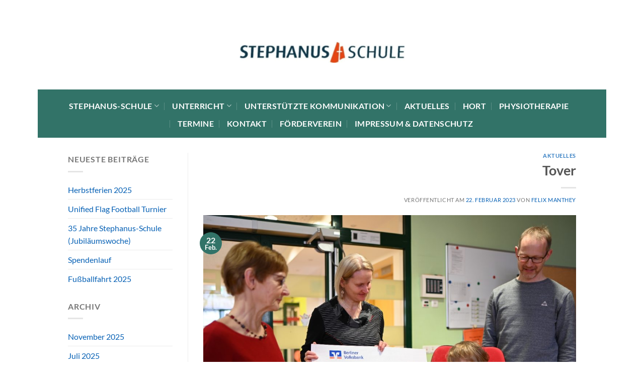

--- FILE ---
content_type: text/html; charset=UTF-8
request_url: https://stephanus-schule-berlin.de/tover/
body_size: 14024
content:
<!DOCTYPE html>
<html lang="de" class="loading-site no-js">
<head>
	<meta charset="UTF-8" />
	<link rel="profile" href="http://gmpg.org/xfn/11" />
	<link rel="pingback" href="https://stephanus-schule-berlin.de/xmlrpc.php" />

	<script>(function(html){html.className = html.className.replace(/\bno-js\b/,'js')})(document.documentElement);</script>
<title>Tover &#8211; Stephanus-Schule</title>
<meta name='robots' content='max-image-preview:large' />
	<style>img:is([sizes="auto" i], [sizes^="auto," i]) { contain-intrinsic-size: 3000px 1500px }</style>
	<meta name="viewport" content="width=device-width, initial-scale=1" /><link rel='prefetch' href='https://stephanus-schule-berlin.de/wp-content/themes/flatsome/assets/js/flatsome.js?ver=e2eddd6c228105dac048' />
<link rel='prefetch' href='https://stephanus-schule-berlin.de/wp-content/themes/flatsome/assets/js/chunk.slider.js?ver=3.20.2' />
<link rel='prefetch' href='https://stephanus-schule-berlin.de/wp-content/themes/flatsome/assets/js/chunk.popups.js?ver=3.20.2' />
<link rel='prefetch' href='https://stephanus-schule-berlin.de/wp-content/themes/flatsome/assets/js/chunk.tooltips.js?ver=3.20.2' />
<link rel="alternate" type="application/rss+xml" title="Stephanus-Schule &raquo; Feed" href="https://stephanus-schule-berlin.de/feed/" />
<link rel="alternate" type="application/rss+xml" title="Stephanus-Schule &raquo; Kommentar-Feed" href="https://stephanus-schule-berlin.de/comments/feed/" />
<script type="text/javascript">
/* <![CDATA[ */
window._wpemojiSettings = {"baseUrl":"https:\/\/s.w.org\/images\/core\/emoji\/16.0.1\/72x72\/","ext":".png","svgUrl":"https:\/\/s.w.org\/images\/core\/emoji\/16.0.1\/svg\/","svgExt":".svg","source":{"concatemoji":"https:\/\/stephanus-schule-berlin.de\/wp-includes\/js\/wp-emoji-release.min.js?ver=6.8.3"}};
/*! This file is auto-generated */
!function(s,n){var o,i,e;function c(e){try{var t={supportTests:e,timestamp:(new Date).valueOf()};sessionStorage.setItem(o,JSON.stringify(t))}catch(e){}}function p(e,t,n){e.clearRect(0,0,e.canvas.width,e.canvas.height),e.fillText(t,0,0);var t=new Uint32Array(e.getImageData(0,0,e.canvas.width,e.canvas.height).data),a=(e.clearRect(0,0,e.canvas.width,e.canvas.height),e.fillText(n,0,0),new Uint32Array(e.getImageData(0,0,e.canvas.width,e.canvas.height).data));return t.every(function(e,t){return e===a[t]})}function u(e,t){e.clearRect(0,0,e.canvas.width,e.canvas.height),e.fillText(t,0,0);for(var n=e.getImageData(16,16,1,1),a=0;a<n.data.length;a++)if(0!==n.data[a])return!1;return!0}function f(e,t,n,a){switch(t){case"flag":return n(e,"\ud83c\udff3\ufe0f\u200d\u26a7\ufe0f","\ud83c\udff3\ufe0f\u200b\u26a7\ufe0f")?!1:!n(e,"\ud83c\udde8\ud83c\uddf6","\ud83c\udde8\u200b\ud83c\uddf6")&&!n(e,"\ud83c\udff4\udb40\udc67\udb40\udc62\udb40\udc65\udb40\udc6e\udb40\udc67\udb40\udc7f","\ud83c\udff4\u200b\udb40\udc67\u200b\udb40\udc62\u200b\udb40\udc65\u200b\udb40\udc6e\u200b\udb40\udc67\u200b\udb40\udc7f");case"emoji":return!a(e,"\ud83e\udedf")}return!1}function g(e,t,n,a){var r="undefined"!=typeof WorkerGlobalScope&&self instanceof WorkerGlobalScope?new OffscreenCanvas(300,150):s.createElement("canvas"),o=r.getContext("2d",{willReadFrequently:!0}),i=(o.textBaseline="top",o.font="600 32px Arial",{});return e.forEach(function(e){i[e]=t(o,e,n,a)}),i}function t(e){var t=s.createElement("script");t.src=e,t.defer=!0,s.head.appendChild(t)}"undefined"!=typeof Promise&&(o="wpEmojiSettingsSupports",i=["flag","emoji"],n.supports={everything:!0,everythingExceptFlag:!0},e=new Promise(function(e){s.addEventListener("DOMContentLoaded",e,{once:!0})}),new Promise(function(t){var n=function(){try{var e=JSON.parse(sessionStorage.getItem(o));if("object"==typeof e&&"number"==typeof e.timestamp&&(new Date).valueOf()<e.timestamp+604800&&"object"==typeof e.supportTests)return e.supportTests}catch(e){}return null}();if(!n){if("undefined"!=typeof Worker&&"undefined"!=typeof OffscreenCanvas&&"undefined"!=typeof URL&&URL.createObjectURL&&"undefined"!=typeof Blob)try{var e="postMessage("+g.toString()+"("+[JSON.stringify(i),f.toString(),p.toString(),u.toString()].join(",")+"));",a=new Blob([e],{type:"text/javascript"}),r=new Worker(URL.createObjectURL(a),{name:"wpTestEmojiSupports"});return void(r.onmessage=function(e){c(n=e.data),r.terminate(),t(n)})}catch(e){}c(n=g(i,f,p,u))}t(n)}).then(function(e){for(var t in e)n.supports[t]=e[t],n.supports.everything=n.supports.everything&&n.supports[t],"flag"!==t&&(n.supports.everythingExceptFlag=n.supports.everythingExceptFlag&&n.supports[t]);n.supports.everythingExceptFlag=n.supports.everythingExceptFlag&&!n.supports.flag,n.DOMReady=!1,n.readyCallback=function(){n.DOMReady=!0}}).then(function(){return e}).then(function(){var e;n.supports.everything||(n.readyCallback(),(e=n.source||{}).concatemoji?t(e.concatemoji):e.wpemoji&&e.twemoji&&(t(e.twemoji),t(e.wpemoji)))}))}((window,document),window._wpemojiSettings);
/* ]]> */
</script>
<style id='wp-emoji-styles-inline-css' type='text/css'>

	img.wp-smiley, img.emoji {
		display: inline !important;
		border: none !important;
		box-shadow: none !important;
		height: 1em !important;
		width: 1em !important;
		margin: 0 0.07em !important;
		vertical-align: -0.1em !important;
		background: none !important;
		padding: 0 !important;
	}
</style>
<link rel='stylesheet' id='ppv-public-css' href='https://stephanus-schule-berlin.de/wp-content/plugins/document-emberdder/build/public.css?ver=2.0.2' type='text/css' media='all' />
<link rel='stylesheet' id='flatsome-main-css' href='https://stephanus-schule-berlin.de/wp-content/themes/flatsome/assets/css/flatsome.css?ver=3.20.2' type='text/css' media='all' />
<style id='flatsome-main-inline-css' type='text/css'>
@font-face {
				font-family: "fl-icons";
				font-display: block;
				src: url(https://stephanus-schule-berlin.de/wp-content/themes/flatsome/assets/css/icons/fl-icons.eot?v=3.20.2);
				src:
					url(https://stephanus-schule-berlin.de/wp-content/themes/flatsome/assets/css/icons/fl-icons.eot#iefix?v=3.20.2) format("embedded-opentype"),
					url(https://stephanus-schule-berlin.de/wp-content/themes/flatsome/assets/css/icons/fl-icons.woff2?v=3.20.2) format("woff2"),
					url(https://stephanus-schule-berlin.de/wp-content/themes/flatsome/assets/css/icons/fl-icons.ttf?v=3.20.2) format("truetype"),
					url(https://stephanus-schule-berlin.de/wp-content/themes/flatsome/assets/css/icons/fl-icons.woff?v=3.20.2) format("woff"),
					url(https://stephanus-schule-berlin.de/wp-content/themes/flatsome/assets/css/icons/fl-icons.svg?v=3.20.2#fl-icons) format("svg");
			}
</style>
<link rel='stylesheet' id='flatsome-style-css' href='https://stephanus-schule-berlin.de/wp-content/themes/flatsome/style.css?ver=3.20.2' type='text/css' media='all' />
<script type="text/javascript" src="https://stephanus-schule-berlin.de/wp-content/plugins/stop-user-enumeration/frontend/js/frontend.js?ver=1.7.5" id="stop-user-enumeration-js" defer="defer" data-wp-strategy="defer"></script>
<script type="text/javascript" src="https://stephanus-schule-berlin.de/wp-content/plugins/document-emberdder/build/public.js?ver=2.0.2" id="ppv-public-js"></script>
<script type="text/javascript" src="https://stephanus-schule-berlin.de/wp-includes/js/jquery/jquery.min.js?ver=3.7.1" id="jquery-core-js"></script>
<script type="text/javascript" src="https://stephanus-schule-berlin.de/wp-includes/js/jquery/jquery-migrate.min.js?ver=3.4.1" id="jquery-migrate-js"></script>
<link rel="https://api.w.org/" href="https://stephanus-schule-berlin.de/wp-json/" /><link rel="alternate" title="JSON" type="application/json" href="https://stephanus-schule-berlin.de/wp-json/wp/v2/posts/791" /><link rel="EditURI" type="application/rsd+xml" title="RSD" href="https://stephanus-schule-berlin.de/xmlrpc.php?rsd" />
<meta name="generator" content="WordPress 6.8.3" />
<link rel="canonical" href="https://stephanus-schule-berlin.de/tover/" />
<link rel='shortlink' href='https://stephanus-schule-berlin.de/?p=791' />
<link rel="alternate" title="oEmbed (JSON)" type="application/json+oembed" href="https://stephanus-schule-berlin.de/wp-json/oembed/1.0/embed?url=https%3A%2F%2Fstephanus-schule-berlin.de%2Ftover%2F" />
<link rel="alternate" title="oEmbed (XML)" type="text/xml+oembed" href="https://stephanus-schule-berlin.de/wp-json/oembed/1.0/embed?url=https%3A%2F%2Fstephanus-schule-berlin.de%2Ftover%2F&#038;format=xml" />
<!-- Analytics by WP Statistics - https://wp-statistics.com -->
<link rel="icon" href="https://stephanus-schule-berlin.de/wp-content/uploads/2023/01/logo2.png" sizes="32x32" />
<link rel="icon" href="https://stephanus-schule-berlin.de/wp-content/uploads/2023/01/logo2.png" sizes="192x192" />
<link rel="apple-touch-icon" href="https://stephanus-schule-berlin.de/wp-content/uploads/2023/01/logo2.png" />
<meta name="msapplication-TileImage" content="https://stephanus-schule-berlin.de/wp-content/uploads/2023/01/logo2.png" />
<style id="custom-css" type="text/css">:root {--primary-color: #327368;--fs-color-primary: #327368;--fs-color-secondary: #C05530;--fs-color-success: #627D47;--fs-color-alert: #b20000;--fs-color-base: #777777;--fs-experimental-link-color: #0761b5;--fs-experimental-link-color-hover: #1e73be;}.tooltipster-base {--tooltip-color: #fff;--tooltip-bg-color: #000;}.off-canvas-right .mfp-content, .off-canvas-left .mfp-content {--drawer-width: 300px;}.container-width, .full-width .ubermenu-nav, .container, .row{max-width: 1040px}.row.row-collapse{max-width: 1010px}.row.row-small{max-width: 1032.5px}.row.row-large{max-width: 1070px}body.framed, body.framed header, body.framed .header-wrapper, body.boxed, body.boxed header, body.boxed .header-wrapper, body.boxed .is-sticky-section{ max-width: 1130px}.header-main{height: 148px}#logo img{max-height: 148px}#logo{width:329px;}.header-bottom{min-height: 96px}.header-top{min-height: 37px}.transparent .header-main{height: 90px}.transparent #logo img{max-height: 90px}.has-transparent + .page-title:first-of-type,.has-transparent + #main > .page-title,.has-transparent + #main > div > .page-title,.has-transparent + #main .page-header-wrapper:first-of-type .page-title{padding-top: 140px;}.header.show-on-scroll,.stuck .header-main{height:70px!important}.stuck #logo img{max-height: 70px!important}.header-bg-color {background-color: rgba(255,255,255,0.9)}.header-bottom {background-color: #327368}.top-bar-nav > li > a{line-height: 20px }.stuck .header-main .nav > li > a{line-height: 50px }.header-bottom-nav > li > a{line-height: 11px }@media (max-width: 549px) {.header-main{height: 70px}#logo img{max-height: 70px}}.header-top{background-color:#327368!important;}body{font-family: Lato, sans-serif;}body {font-weight: 400;font-style: normal;}.nav > li > a {font-family: Lato, sans-serif;}.mobile-sidebar-levels-2 .nav > li > ul > li > a {font-family: Lato, sans-serif;}.nav > li > a,.mobile-sidebar-levels-2 .nav > li > ul > li > a {font-weight: 700;font-style: normal;}h1,h2,h3,h4,h5,h6,.heading-font, .off-canvas-center .nav-sidebar.nav-vertical > li > a{font-family: Lato, sans-serif;}h1,h2,h3,h4,h5,h6,.heading-font,.banner h1,.banner h2 {font-weight: 700;font-style: normal;}.alt-font{font-family: "Dancing Script", sans-serif;}.alt-font {font-weight: 400!important;font-style: normal!important;}.header:not(.transparent) .top-bar-nav > li > a {color: #327368;}.header:not(.transparent) .top-bar-nav.nav > li > a:hover,.header:not(.transparent) .top-bar-nav.nav > li.active > a,.header:not(.transparent) .top-bar-nav.nav > li.current > a,.header:not(.transparent) .top-bar-nav.nav > li > a.active,.header:not(.transparent) .top-bar-nav.nav > li > a.current{color: #327368;}.top-bar-nav.nav-line-bottom > li > a:before,.top-bar-nav.nav-line-grow > li > a:before,.top-bar-nav.nav-line > li > a:before,.top-bar-nav.nav-box > li > a:hover,.top-bar-nav.nav-box > li.active > a,.top-bar-nav.nav-pills > li > a:hover,.top-bar-nav.nav-pills > li.active > a{color:#FFF!important;background-color: #327368;}.header:not(.transparent) .header-bottom-nav.nav > li > a{color: #ffffff;}.footer-1{background-color: #ffffff}.footer-2{background-color: #327368}.absolute-footer, html{background-color: #ffffff}.nav-vertical-fly-out > li + li {border-top-width: 1px; border-top-style: solid;}.label-new.menu-item > a:after{content:"Neu";}.label-hot.menu-item > a:after{content:"Hot";}.label-sale.menu-item > a:after{content:"Aktion";}.label-popular.menu-item > a:after{content:"Beliebt";}</style><style id="kirki-inline-styles">/* latin-ext */
@font-face {
  font-family: 'Lato';
  font-style: normal;
  font-weight: 400;
  font-display: swap;
  src: url(https://stephanus-schule-berlin.de/wp-content/fonts/lato/S6uyw4BMUTPHjxAwXjeu.woff2) format('woff2');
  unicode-range: U+0100-02BA, U+02BD-02C5, U+02C7-02CC, U+02CE-02D7, U+02DD-02FF, U+0304, U+0308, U+0329, U+1D00-1DBF, U+1E00-1E9F, U+1EF2-1EFF, U+2020, U+20A0-20AB, U+20AD-20C0, U+2113, U+2C60-2C7F, U+A720-A7FF;
}
/* latin */
@font-face {
  font-family: 'Lato';
  font-style: normal;
  font-weight: 400;
  font-display: swap;
  src: url(https://stephanus-schule-berlin.de/wp-content/fonts/lato/S6uyw4BMUTPHjx4wXg.woff2) format('woff2');
  unicode-range: U+0000-00FF, U+0131, U+0152-0153, U+02BB-02BC, U+02C6, U+02DA, U+02DC, U+0304, U+0308, U+0329, U+2000-206F, U+20AC, U+2122, U+2191, U+2193, U+2212, U+2215, U+FEFF, U+FFFD;
}
/* latin-ext */
@font-face {
  font-family: 'Lato';
  font-style: normal;
  font-weight: 700;
  font-display: swap;
  src: url(https://stephanus-schule-berlin.de/wp-content/fonts/lato/S6u9w4BMUTPHh6UVSwaPGR_p.woff2) format('woff2');
  unicode-range: U+0100-02BA, U+02BD-02C5, U+02C7-02CC, U+02CE-02D7, U+02DD-02FF, U+0304, U+0308, U+0329, U+1D00-1DBF, U+1E00-1E9F, U+1EF2-1EFF, U+2020, U+20A0-20AB, U+20AD-20C0, U+2113, U+2C60-2C7F, U+A720-A7FF;
}
/* latin */
@font-face {
  font-family: 'Lato';
  font-style: normal;
  font-weight: 700;
  font-display: swap;
  src: url(https://stephanus-schule-berlin.de/wp-content/fonts/lato/S6u9w4BMUTPHh6UVSwiPGQ.woff2) format('woff2');
  unicode-range: U+0000-00FF, U+0131, U+0152-0153, U+02BB-02BC, U+02C6, U+02DA, U+02DC, U+0304, U+0308, U+0329, U+2000-206F, U+20AC, U+2122, U+2191, U+2193, U+2212, U+2215, U+FEFF, U+FFFD;
}/* vietnamese */
@font-face {
  font-family: 'Dancing Script';
  font-style: normal;
  font-weight: 400;
  font-display: swap;
  src: url(https://stephanus-schule-berlin.de/wp-content/fonts/dancing-script/If2cXTr6YS-zF4S-kcSWSVi_sxjsohD9F50Ruu7BMSo3Rep8ltA.woff2) format('woff2');
  unicode-range: U+0102-0103, U+0110-0111, U+0128-0129, U+0168-0169, U+01A0-01A1, U+01AF-01B0, U+0300-0301, U+0303-0304, U+0308-0309, U+0323, U+0329, U+1EA0-1EF9, U+20AB;
}
/* latin-ext */
@font-face {
  font-family: 'Dancing Script';
  font-style: normal;
  font-weight: 400;
  font-display: swap;
  src: url(https://stephanus-schule-berlin.de/wp-content/fonts/dancing-script/If2cXTr6YS-zF4S-kcSWSVi_sxjsohD9F50Ruu7BMSo3ROp8ltA.woff2) format('woff2');
  unicode-range: U+0100-02BA, U+02BD-02C5, U+02C7-02CC, U+02CE-02D7, U+02DD-02FF, U+0304, U+0308, U+0329, U+1D00-1DBF, U+1E00-1E9F, U+1EF2-1EFF, U+2020, U+20A0-20AB, U+20AD-20C0, U+2113, U+2C60-2C7F, U+A720-A7FF;
}
/* latin */
@font-face {
  font-family: 'Dancing Script';
  font-style: normal;
  font-weight: 400;
  font-display: swap;
  src: url(https://stephanus-schule-berlin.de/wp-content/fonts/dancing-script/If2cXTr6YS-zF4S-kcSWSVi_sxjsohD9F50Ruu7BMSo3Sup8.woff2) format('woff2');
  unicode-range: U+0000-00FF, U+0131, U+0152-0153, U+02BB-02BC, U+02C6, U+02DA, U+02DC, U+0304, U+0308, U+0329, U+2000-206F, U+20AC, U+2122, U+2191, U+2193, U+2212, U+2215, U+FEFF, U+FFFD;
}</style></head>

<body class="wp-singular post-template-default single single-post postid-791 single-format-standard wp-theme-flatsome framed lightbox nav-dropdown-has-arrow nav-dropdown-has-shadow nav-dropdown-has-border">


<a class="skip-link screen-reader-text" href="#main">Zum Inhalt springen</a>

<div id="wrapper">

	
	<header id="header" class="header ">
		<div class="header-wrapper">
			<div id="masthead" class="header-main show-logo-center hide-for-sticky">
      <div class="header-inner flex-row container logo-center medium-logo-center" role="navigation">

          <!-- Logo -->
          <div id="logo" class="flex-col logo">
            
<!-- Header logo -->
<a href="https://stephanus-schule-berlin.de/" title="Stephanus-Schule" rel="home">
		<img width="415" height="54" src="https://stephanus-schule-berlin.de/wp-content/uploads/2023/01/schullogo.png" class="header_logo header-logo" alt="Stephanus-Schule"/><img  width="415" height="54" src="https://stephanus-schule-berlin.de/wp-content/uploads/2023/01/schullogo.png" class="header-logo-dark" alt="Stephanus-Schule"/></a>
<p class="logo-tagline"></p>          </div>

          <!-- Mobile Left Elements -->
          <div class="flex-col show-for-medium flex-left">
            <ul class="mobile-nav nav nav-left ">
              <li class="nav-icon has-icon">
			<a href="#" class="is-small" data-open="#main-menu" data-pos="left" data-bg="main-menu-overlay" role="button" aria-label="Menü" aria-controls="main-menu" aria-expanded="false" aria-haspopup="dialog" data-flatsome-role-button>
			<i class="icon-menu" aria-hidden="true"></i>			<span class="menu-title uppercase hide-for-small">Menü</span>		</a>
	</li>
            </ul>
          </div>

          <!-- Left Elements -->
          <div class="flex-col hide-for-medium flex-left
            ">
            <ul class="header-nav header-nav-main nav nav-left  nav-uppercase" >
                          </ul>
          </div>

          <!-- Right Elements -->
          <div class="flex-col hide-for-medium flex-right">
            <ul class="header-nav header-nav-main nav nav-right  nav-uppercase">
                          </ul>
          </div>

          <!-- Mobile Right Elements -->
          <div class="flex-col show-for-medium flex-right">
            <ul class="mobile-nav nav nav-right ">
                          </ul>
          </div>

      </div>

            <div class="container"><div class="top-divider full-width"></div></div>
      </div>
<div id="wide-nav" class="header-bottom wide-nav hide-for-sticky nav-dark flex-has-center hide-for-medium">
    <div class="flex-row container">

            
                        <div class="flex-col hide-for-medium flex-center">
                <ul class="nav header-nav header-bottom-nav nav-center  nav-divided nav-size-large nav-spacing-xlarge nav-uppercase">
                    <li id="menu-item-226" class="menu-item menu-item-type-post_type menu-item-object-page menu-item-home menu-item-has-children menu-item-226 menu-item-design-default has-dropdown"><a href="https://stephanus-schule-berlin.de/" class="nav-top-link" aria-expanded="false" aria-haspopup="menu">Stephanus-Schule<i class="icon-angle-down" aria-hidden="true"></i></a>
<ul class="sub-menu nav-dropdown nav-dropdown-default">
	<li id="menu-item-1994" class="menu-item menu-item-type-post_type menu-item-object-page menu-item-has-children menu-item-1994 nav-dropdown-col"><a href="https://stephanus-schule-berlin.de/unsere-schule/">Unsere Schule</a>
	<ul class="sub-menu nav-column nav-dropdown-default">
		<li id="menu-item-2000" class="menu-item menu-item-type-post_type menu-item-object-page menu-item-2000"><a href="https://stephanus-schule-berlin.de/geschichte/">Geschichte</a></li>
		<li id="menu-item-1998" class="menu-item menu-item-type-post_type menu-item-object-page menu-item-1998"><a href="https://stephanus-schule-berlin.de/campus-stephanus/">Campus Stephanus</a></li>
	</ul>
</li>
</ul>
</li>
<li id="menu-item-227" class="menu-item menu-item-type-post_type menu-item-object-page menu-item-has-children menu-item-227 menu-item-design-default has-dropdown"><a href="https://stephanus-schule-berlin.de/unterricht/" class="nav-top-link" aria-expanded="false" aria-haspopup="menu">Unterricht<i class="icon-angle-down" aria-hidden="true"></i></a>
<ul class="sub-menu nav-dropdown nav-dropdown-default">
	<li id="menu-item-1995" class="menu-item menu-item-type-post_type menu-item-object-page menu-item-1995"><a href="https://stephanus-schule-berlin.de/kulturtechniken/">Kulturtechniken</a></li>
	<li id="menu-item-1996" class="menu-item menu-item-type-post_type menu-item-object-page menu-item-1996"><a href="https://stephanus-schule-berlin.de/sportunterricht/">Sportunterricht</a></li>
	<li id="menu-item-1997" class="menu-item menu-item-type-post_type menu-item-object-page menu-item-1997"><a href="https://stephanus-schule-berlin.de/schwimmunterricht/">Schwimmunterricht</a></li>
	<li id="menu-item-2004" class="menu-item menu-item-type-post_type menu-item-object-page menu-item-2004"><a href="https://stephanus-schule-berlin.de/unterricht/werkunterricht/">Werkunterricht</a></li>
</ul>
</li>
<li id="menu-item-2002" class="menu-item menu-item-type-post_type menu-item-object-page menu-item-has-children menu-item-2002 menu-item-design-default has-dropdown"><a href="https://stephanus-schule-berlin.de/unterstuetzte-kommunikation/" class="nav-top-link" aria-expanded="false" aria-haspopup="menu">Unterstützte Kommunikation<i class="icon-angle-down" aria-hidden="true"></i></a>
<ul class="sub-menu nav-dropdown nav-dropdown-default">
	<li id="menu-item-2003" class="menu-item menu-item-type-post_type menu-item-object-page menu-item-2003"><a href="https://stephanus-schule-berlin.de/unterstuetzte-kommunikation/uk-raum/">UK Raum</a></li>
</ul>
</li>
<li id="menu-item-2005" class="menu-item menu-item-type-taxonomy menu-item-object-category current-post-ancestor current-menu-parent current-post-parent menu-item-2005 active menu-item-design-default"><a href="https://stephanus-schule-berlin.de/category/aktuelles/" class="nav-top-link">Aktuelles</a></li>
<li id="menu-item-1999" class="menu-item menu-item-type-post_type menu-item-object-page menu-item-1999 menu-item-design-default"><a href="https://stephanus-schule-berlin.de/hort/" class="nav-top-link">Hort</a></li>
<li id="menu-item-2001" class="menu-item menu-item-type-post_type menu-item-object-page menu-item-2001 menu-item-design-default"><a href="https://stephanus-schule-berlin.de/physiotrherapie/" class="nav-top-link">Physiotherapie</a></li>
<li id="menu-item-1993" class="menu-item menu-item-type-post_type menu-item-object-page menu-item-1993 menu-item-design-default"><a href="https://stephanus-schule-berlin.de/termine/" class="nav-top-link">Termine</a></li>
<li id="menu-item-229" class="menu-item menu-item-type-post_type menu-item-object-page menu-item-229 menu-item-design-default"><a href="https://stephanus-schule-berlin.de/kontakt/" class="nav-top-link">Kontakt</a></li>
<li id="menu-item-2146" class="menu-item menu-item-type-post_type menu-item-object-page menu-item-2146 menu-item-design-default"><a href="https://stephanus-schule-berlin.de/foerderverein/" class="nav-top-link">Förderverein</a></li>
<li id="menu-item-230" class="menu-item menu-item-type-post_type menu-item-object-page menu-item-230 menu-item-design-default"><a href="https://stephanus-schule-berlin.de/datenschutz/" class="nav-top-link">Impressum &#038; Datenschutz</a></li>
                </ul>
            </div>
            
            
            
    </div>
</div>

<div class="header-bg-container fill"><div class="header-bg-image fill"></div><div class="header-bg-color fill"></div></div>		</div>
	</header>

	
	<main id="main" class="">

<div id="content" class="blog-wrapper blog-single page-wrapper">
	
<div class="row row-large row-divided ">

	<div class="post-sidebar large-3 col">
				<div id="secondary" class="widget-area " role="complementary">
		
		<aside id="recent-posts-4" class="widget widget_recent_entries">
		<span class="widget-title "><span>Neueste Beiträge</span></span><div class="is-divider small"></div>
		<ul>
											<li>
					<a href="https://stephanus-schule-berlin.de/automatisch-gespeicherter-entwurf-4/">Herbstferien 2025</a>
									</li>
											<li>
					<a href="https://stephanus-schule-berlin.de/flagball-2025/">Unified Flag Football Turnier</a>
									</li>
											<li>
					<a href="https://stephanus-schule-berlin.de/35-jahre-stephanus-schule-jubilaeumswoche/">35 Jahre Stephanus-Schule (Jubiläumswoche)</a>
									</li>
											<li>
					<a href="https://stephanus-schule-berlin.de/spendenlauf-2/">Spendenlauf</a>
									</li>
											<li>
					<a href="https://stephanus-schule-berlin.de/fussballfahrt-2025/">Fußballfahrt 2025</a>
									</li>
					</ul>

		</aside><aside id="archives-3" class="widget widget_archive"><span class="widget-title "><span>Archiv</span></span><div class="is-divider small"></div>
			<ul>
					<li><a href='https://stephanus-schule-berlin.de/2025/11/'>November 2025</a></li>
	<li><a href='https://stephanus-schule-berlin.de/2025/07/'>Juli 2025</a></li>
	<li><a href='https://stephanus-schule-berlin.de/2025/06/'>Juni 2025</a></li>
	<li><a href='https://stephanus-schule-berlin.de/2025/04/'>April 2025</a></li>
	<li><a href='https://stephanus-schule-berlin.de/2025/03/'>März 2025</a></li>
	<li><a href='https://stephanus-schule-berlin.de/2025/02/'>Februar 2025</a></li>
	<li><a href='https://stephanus-schule-berlin.de/2025/01/'>Januar 2025</a></li>
	<li><a href='https://stephanus-schule-berlin.de/2024/12/'>Dezember 2024</a></li>
	<li><a href='https://stephanus-schule-berlin.de/2024/10/'>Oktober 2024</a></li>
	<li><a href='https://stephanus-schule-berlin.de/2024/09/'>September 2024</a></li>
	<li><a href='https://stephanus-schule-berlin.de/2024/07/'>Juli 2024</a></li>
	<li><a href='https://stephanus-schule-berlin.de/2024/05/'>Mai 2024</a></li>
	<li><a href='https://stephanus-schule-berlin.de/2024/04/'>April 2024</a></li>
	<li><a href='https://stephanus-schule-berlin.de/2024/03/'>März 2024</a></li>
	<li><a href='https://stephanus-schule-berlin.de/2024/01/'>Januar 2024</a></li>
	<li><a href='https://stephanus-schule-berlin.de/2023/12/'>Dezember 2023</a></li>
	<li><a href='https://stephanus-schule-berlin.de/2023/11/'>November 2023</a></li>
	<li><a href='https://stephanus-schule-berlin.de/2023/09/'>September 2023</a></li>
	<li><a href='https://stephanus-schule-berlin.de/2023/08/'>August 2023</a></li>
	<li><a href='https://stephanus-schule-berlin.de/2023/07/'>Juli 2023</a></li>
	<li><a href='https://stephanus-schule-berlin.de/2023/06/'>Juni 2023</a></li>
	<li><a href='https://stephanus-schule-berlin.de/2023/05/'>Mai 2023</a></li>
	<li><a href='https://stephanus-schule-berlin.de/2023/03/'>März 2023</a></li>
	<li><a href='https://stephanus-schule-berlin.de/2023/02/'>Februar 2023</a></li>
	<li><a href='https://stephanus-schule-berlin.de/2022/12/'>Dezember 2022</a></li>
	<li><a href='https://stephanus-schule-berlin.de/2022/11/'>November 2022</a></li>
	<li><a href='https://stephanus-schule-berlin.de/2022/10/'>Oktober 2022</a></li>
	<li><a href='https://stephanus-schule-berlin.de/2022/09/'>September 2022</a></li>
			</ul>

			</aside></div>
			</div>

	<div class="large-9 col medium-col-first">
		


<article id="post-791" class="post-791 post type-post status-publish format-standard has-post-thumbnail hentry category-aktuelles">
	<div class="article-inner ">
		<header class="entry-header">
	<div class="entry-header-text entry-header-text-top text-right">
		<h6 class="entry-category is-xsmall"><a href="https://stephanus-schule-berlin.de/category/aktuelles/" rel="category tag">Aktuelles</a></h6><h1 class="entry-title">Tover</h1><div class="entry-divider is-divider small"></div>
	<div class="entry-meta uppercase is-xsmall">
		<span class="posted-on">Veröffentlicht am <a href="https://stephanus-schule-berlin.de/tover/" rel="bookmark"><time class="entry-date published" datetime="2023-02-22T20:02:38+01:00">22. Februar 2023</time><time class="updated" datetime="2023-02-28T07:18:26+01:00">28. Februar 2023</time></a></span> <span class="byline">von <span class="meta-author vcard"><a class="url fn n" href="https://stephanus-schule-berlin.de/author/felix/">Felix Manthey</a></span></span>	</div>
	</div>
						<div class="entry-image relative">
				<a href="https://stephanus-schule-berlin.de/tover/">
    <img width="1020" height="678" src="https://stephanus-schule-berlin.de/wp-content/uploads/2023/02/DSC_0031-1024x681.jpg" class="attachment-large size-large wp-post-image" alt="" decoding="async" fetchpriority="high" srcset="https://stephanus-schule-berlin.de/wp-content/uploads/2023/02/DSC_0031-1024x681.jpg 1024w, https://stephanus-schule-berlin.de/wp-content/uploads/2023/02/DSC_0031-300x200.jpg 300w, https://stephanus-schule-berlin.de/wp-content/uploads/2023/02/DSC_0031-768x511.jpg 768w, https://stephanus-schule-berlin.de/wp-content/uploads/2023/02/DSC_0031.jpg 1512w" sizes="(max-width: 1020px) 100vw, 1020px" /></a>
				<div class="badge absolute top post-date badge-circle">
	<div class="badge-inner">
		<span class="post-date-day">22</span><br>
		<span class="post-date-month is-small">Feb.</span>
	</div>
</div>
			</div>
			</header>
		<div class="entry-content single-page">

	<div style="width: 320px;" class="wp-video"><!--[if lt IE 9]><script>document.createElement('video');</script><![endif]-->
<video class="wp-video-shortcode" id="video-791-1" width="320" height="240" preload="metadata" controls="controls"><source type="video/mp4" src="https://stephanus-schule-berlin.de/wp-content/uploads/2023/02/Tover.mp4?_=1" /><a href="https://stephanus-schule-berlin.de/wp-content/uploads/2023/02/Tover.mp4">https://stephanus-schule-berlin.de/wp-content/uploads/2023/02/Tover.mp4</a></video></div>
<p>Am 22. Februar 2023 erhielten wir ein großes Geschenk von unserem Förderverein. Siegfried Helias, der Vorsitzende des Vereins &#8222;Kinder in Gefahr e. V.&#8220;, hatte in Kooperation mit der Berliner Volksbank Spenden für die neue Tovertafel gesammelt. Die Tovertafel (Zaubertisch) ist an der Decke befestigt und projiziert ein Spiel auf den Tisch oder  auf den Boden. Bewegungen werden von der Tovertafel mit Sensoren erfasst. Und so kann gespielt werden.</p>
<div id='gallery-1' class='gallery galleryid-791 gallery-columns-3 gallery-size-thumbnail'><figure class='gallery-item'>
			<div class='gallery-icon landscape'>
				<a href='https://stephanus-schule-berlin.de/tover/dsc_0013/#main'><img decoding="async" width="150" height="150" src="https://stephanus-schule-berlin.de/wp-content/uploads/2023/02/DSC_0013-150x150.jpg" class="attachment-thumbnail size-thumbnail" alt="" /></a>
			</div></figure><figure class='gallery-item'>
			<div class='gallery-icon landscape'>
				<a href='https://stephanus-schule-berlin.de/tover/dsc_0019/#main'><img decoding="async" width="150" height="150" src="https://stephanus-schule-berlin.de/wp-content/uploads/2023/02/DSC_0019-150x150.jpg" class="attachment-thumbnail size-thumbnail" alt="" /></a>
			</div></figure><figure class='gallery-item'>
			<div class='gallery-icon landscape'>
				<a href='https://stephanus-schule-berlin.de/tover/dsc_0022/#main'><img loading="lazy" decoding="async" width="150" height="150" src="https://stephanus-schule-berlin.de/wp-content/uploads/2023/02/DSC_0022-150x150.jpg" class="attachment-thumbnail size-thumbnail" alt="" /></a>
			</div></figure><figure class='gallery-item'>
			<div class='gallery-icon landscape'>
				<a href='https://stephanus-schule-berlin.de/tover/dsc_0035/#main'><img loading="lazy" decoding="async" width="150" height="150" src="https://stephanus-schule-berlin.de/wp-content/uploads/2023/02/DSC_0035-150x150.jpg" class="attachment-thumbnail size-thumbnail" alt="" /></a>
			</div></figure><figure class='gallery-item'>
			<div class='gallery-icon landscape'>
				<a href='https://stephanus-schule-berlin.de/tover/dsc_0055/#main'><img loading="lazy" decoding="async" width="150" height="150" src="https://stephanus-schule-berlin.de/wp-content/uploads/2023/02/DSC_0055-150x150.jpg" class="attachment-thumbnail size-thumbnail" alt="" /></a>
			</div></figure><figure class='gallery-item'>
			<div class='gallery-icon landscape'>
				<a href='https://stephanus-schule-berlin.de/tover/dsc_0057/#main'><img loading="lazy" decoding="async" width="150" height="150" src="https://stephanus-schule-berlin.de/wp-content/uploads/2023/02/DSC_0057-150x150.jpg" class="attachment-thumbnail size-thumbnail" alt="" /></a>
			</div></figure><figure class='gallery-item'>
			<div class='gallery-icon landscape'>
				<a href='https://stephanus-schule-berlin.de/tover/dsc_0068/#main'><img loading="lazy" decoding="async" width="150" height="150" src="https://stephanus-schule-berlin.de/wp-content/uploads/2023/02/DSC_0068-150x150.jpg" class="attachment-thumbnail size-thumbnail" alt="" /></a>
			</div></figure><figure class='gallery-item'>
			<div class='gallery-icon landscape'>
				<a href='https://stephanus-schule-berlin.de/tover/dsc_0070/#main'><img loading="lazy" decoding="async" width="150" height="150" src="https://stephanus-schule-berlin.de/wp-content/uploads/2023/02/DSC_0070-150x150.jpg" class="attachment-thumbnail size-thumbnail" alt="" /></a>
			</div></figure><figure class='gallery-item'>
			<div class='gallery-icon landscape'>
				<a href='https://stephanus-schule-berlin.de/tover/dsc_0077/#main'><img loading="lazy" decoding="async" width="150" height="150" src="https://stephanus-schule-berlin.de/wp-content/uploads/2023/02/DSC_0077-150x150.jpg" class="attachment-thumbnail size-thumbnail" alt="" /></a>
			</div></figure>
		</div>


	
	</div>



	</div>
</article>




<div id="comments" class="comments-area">

	
	
	
	
</div>
	</div>

</div>

</div>


</main>

<footer id="footer" class="footer-wrapper">

	
<!-- FOOTER 1 -->
<div class="footer-widgets footer footer-1">
		<div class="row large-columns-3 mb-0">
	   		<div id="text-5" class="col pb-0 widget widget_text">			<div class="textwidget"><p><img loading="lazy" decoding="async" class="alignnone size-medium wp-image-33" src="https://stephanus-schule-berlin.de/wp-content/uploads/2023/01/FSJ-300x46.png" alt="" width="300" height="46" srcset="https://stephanus-schule-berlin.de/wp-content/uploads/2023/01/FSJ-300x46.png 300w, https://stephanus-schule-berlin.de/wp-content/uploads/2023/01/FSJ.png 398w" sizes="auto, (max-width: 300px) 100vw, 300px" /></p>
<p><em>Wir haben zwei FSJ-Stellen und freuen uns über Ihre Bewerbung.</em></p>
</div>
		</div><div id="text-3" class="col pb-0 widget widget_text">			<div class="textwidget"><p><img loading="lazy" decoding="async" class="size-full wp-image-32 aligncenter" src="https://stephanus-schule-berlin.de/wp-content/uploads/2023/01/logo.png" alt="" width="220" height="59" /></p>
</div>
		</div><div id="text-4" class="col pb-0 widget widget_text">			<div class="textwidget"><p><img loading="lazy" decoding="async" class="alignnone size-full wp-image-34" src="https://stephanus-schule-berlin.de/wp-content/uploads/2023/01/sparkasse_logo.png" alt="" width="286" height="70" /></p>
</div>
		</div>		</div>
</div>

<!-- FOOTER 2 -->



<div class="absolute-footer light medium-text-center text-center">
  <div class="container clearfix">

    
    <div class="footer-primary pull-left">
            <div class="copyright-footer">
              </div>
          </div>
  </div>
</div>
<button type="button" id="top-link" class="back-to-top button icon invert plain fixed bottom z-1 is-outline circle hide-for-medium" aria-label="Zum Seitenanfang"><i class="icon-angle-up" aria-hidden="true"></i></button>
</footer>

</div>

<div id="main-menu" class="mobile-sidebar no-scrollbar mfp-hide">

	
	<div class="sidebar-menu no-scrollbar ">

		
					<ul class="nav nav-sidebar nav-vertical nav-uppercase" data-tab="1">
				<li class="menu-item menu-item-type-post_type menu-item-object-page menu-item-home menu-item-has-children menu-item-226"><a href="https://stephanus-schule-berlin.de/">Stephanus-Schule</a>
<ul class="sub-menu nav-sidebar-ul children">
	<li class="menu-item menu-item-type-post_type menu-item-object-page menu-item-has-children menu-item-1994"><a href="https://stephanus-schule-berlin.de/unsere-schule/">Unsere Schule</a>
	<ul class="sub-menu nav-sidebar-ul">
		<li class="menu-item menu-item-type-post_type menu-item-object-page menu-item-2000"><a href="https://stephanus-schule-berlin.de/geschichte/">Geschichte</a></li>
		<li class="menu-item menu-item-type-post_type menu-item-object-page menu-item-1998"><a href="https://stephanus-schule-berlin.de/campus-stephanus/">Campus Stephanus</a></li>
	</ul>
</li>
</ul>
</li>
<li class="menu-item menu-item-type-post_type menu-item-object-page menu-item-has-children menu-item-227"><a href="https://stephanus-schule-berlin.de/unterricht/">Unterricht</a>
<ul class="sub-menu nav-sidebar-ul children">
	<li class="menu-item menu-item-type-post_type menu-item-object-page menu-item-1995"><a href="https://stephanus-schule-berlin.de/kulturtechniken/">Kulturtechniken</a></li>
	<li class="menu-item menu-item-type-post_type menu-item-object-page menu-item-1996"><a href="https://stephanus-schule-berlin.de/sportunterricht/">Sportunterricht</a></li>
	<li class="menu-item menu-item-type-post_type menu-item-object-page menu-item-1997"><a href="https://stephanus-schule-berlin.de/schwimmunterricht/">Schwimmunterricht</a></li>
	<li class="menu-item menu-item-type-post_type menu-item-object-page menu-item-2004"><a href="https://stephanus-schule-berlin.de/unterricht/werkunterricht/">Werkunterricht</a></li>
</ul>
</li>
<li class="menu-item menu-item-type-post_type menu-item-object-page menu-item-has-children menu-item-2002"><a href="https://stephanus-schule-berlin.de/unterstuetzte-kommunikation/">Unterstützte Kommunikation</a>
<ul class="sub-menu nav-sidebar-ul children">
	<li class="menu-item menu-item-type-post_type menu-item-object-page menu-item-2003"><a href="https://stephanus-schule-berlin.de/unterstuetzte-kommunikation/uk-raum/">UK Raum</a></li>
</ul>
</li>
<li class="menu-item menu-item-type-taxonomy menu-item-object-category current-post-ancestor current-menu-parent current-post-parent menu-item-2005"><a href="https://stephanus-schule-berlin.de/category/aktuelles/">Aktuelles</a></li>
<li class="menu-item menu-item-type-post_type menu-item-object-page menu-item-1999"><a href="https://stephanus-schule-berlin.de/hort/">Hort</a></li>
<li class="menu-item menu-item-type-post_type menu-item-object-page menu-item-2001"><a href="https://stephanus-schule-berlin.de/physiotrherapie/">Physiotherapie</a></li>
<li class="menu-item menu-item-type-post_type menu-item-object-page menu-item-1993"><a href="https://stephanus-schule-berlin.de/termine/">Termine</a></li>
<li class="menu-item menu-item-type-post_type menu-item-object-page menu-item-229"><a href="https://stephanus-schule-berlin.de/kontakt/">Kontakt</a></li>
<li class="menu-item menu-item-type-post_type menu-item-object-page menu-item-2146"><a href="https://stephanus-schule-berlin.de/foerderverein/">Förderverein</a></li>
<li class="menu-item menu-item-type-post_type menu-item-object-page menu-item-230"><a href="https://stephanus-schule-berlin.de/datenschutz/">Impressum &#038; Datenschutz</a></li>
			</ul>
		
		
	</div>

	
</div>
<script type="speculationrules">
{"prefetch":[{"source":"document","where":{"and":[{"href_matches":"\/*"},{"not":{"href_matches":["\/wp-*.php","\/wp-admin\/*","\/wp-content\/uploads\/*","\/wp-content\/*","\/wp-content\/plugins\/*","\/wp-content\/themes\/flatsome\/*","\/*\\?(.+)"]}},{"not":{"selector_matches":"a[rel~=\"nofollow\"]"}},{"not":{"selector_matches":".no-prefetch, .no-prefetch a"}}]},"eagerness":"conservative"}]}
</script>
<link rel='stylesheet' id='mediaelement-css' href='https://stephanus-schule-berlin.de/wp-includes/js/mediaelement/mediaelementplayer-legacy.min.css?ver=4.2.17' type='text/css' media='all' />
<link rel='stylesheet' id='wp-mediaelement-css' href='https://stephanus-schule-berlin.de/wp-includes/js/mediaelement/wp-mediaelement.min.css?ver=6.8.3' type='text/css' media='all' />
<style id='global-styles-inline-css' type='text/css'>
:root{--wp--preset--aspect-ratio--square: 1;--wp--preset--aspect-ratio--4-3: 4/3;--wp--preset--aspect-ratio--3-4: 3/4;--wp--preset--aspect-ratio--3-2: 3/2;--wp--preset--aspect-ratio--2-3: 2/3;--wp--preset--aspect-ratio--16-9: 16/9;--wp--preset--aspect-ratio--9-16: 9/16;--wp--preset--color--black: #000000;--wp--preset--color--cyan-bluish-gray: #abb8c3;--wp--preset--color--white: #ffffff;--wp--preset--color--pale-pink: #f78da7;--wp--preset--color--vivid-red: #cf2e2e;--wp--preset--color--luminous-vivid-orange: #ff6900;--wp--preset--color--luminous-vivid-amber: #fcb900;--wp--preset--color--light-green-cyan: #7bdcb5;--wp--preset--color--vivid-green-cyan: #00d084;--wp--preset--color--pale-cyan-blue: #8ed1fc;--wp--preset--color--vivid-cyan-blue: #0693e3;--wp--preset--color--vivid-purple: #9b51e0;--wp--preset--color--primary: #327368;--wp--preset--color--secondary: #C05530;--wp--preset--color--success: #627D47;--wp--preset--color--alert: #b20000;--wp--preset--gradient--vivid-cyan-blue-to-vivid-purple: linear-gradient(135deg,rgba(6,147,227,1) 0%,rgb(155,81,224) 100%);--wp--preset--gradient--light-green-cyan-to-vivid-green-cyan: linear-gradient(135deg,rgb(122,220,180) 0%,rgb(0,208,130) 100%);--wp--preset--gradient--luminous-vivid-amber-to-luminous-vivid-orange: linear-gradient(135deg,rgba(252,185,0,1) 0%,rgba(255,105,0,1) 100%);--wp--preset--gradient--luminous-vivid-orange-to-vivid-red: linear-gradient(135deg,rgba(255,105,0,1) 0%,rgb(207,46,46) 100%);--wp--preset--gradient--very-light-gray-to-cyan-bluish-gray: linear-gradient(135deg,rgb(238,238,238) 0%,rgb(169,184,195) 100%);--wp--preset--gradient--cool-to-warm-spectrum: linear-gradient(135deg,rgb(74,234,220) 0%,rgb(151,120,209) 20%,rgb(207,42,186) 40%,rgb(238,44,130) 60%,rgb(251,105,98) 80%,rgb(254,248,76) 100%);--wp--preset--gradient--blush-light-purple: linear-gradient(135deg,rgb(255,206,236) 0%,rgb(152,150,240) 100%);--wp--preset--gradient--blush-bordeaux: linear-gradient(135deg,rgb(254,205,165) 0%,rgb(254,45,45) 50%,rgb(107,0,62) 100%);--wp--preset--gradient--luminous-dusk: linear-gradient(135deg,rgb(255,203,112) 0%,rgb(199,81,192) 50%,rgb(65,88,208) 100%);--wp--preset--gradient--pale-ocean: linear-gradient(135deg,rgb(255,245,203) 0%,rgb(182,227,212) 50%,rgb(51,167,181) 100%);--wp--preset--gradient--electric-grass: linear-gradient(135deg,rgb(202,248,128) 0%,rgb(113,206,126) 100%);--wp--preset--gradient--midnight: linear-gradient(135deg,rgb(2,3,129) 0%,rgb(40,116,252) 100%);--wp--preset--font-size--small: 13px;--wp--preset--font-size--medium: 20px;--wp--preset--font-size--large: 36px;--wp--preset--font-size--x-large: 42px;--wp--preset--spacing--20: 0.44rem;--wp--preset--spacing--30: 0.67rem;--wp--preset--spacing--40: 1rem;--wp--preset--spacing--50: 1.5rem;--wp--preset--spacing--60: 2.25rem;--wp--preset--spacing--70: 3.38rem;--wp--preset--spacing--80: 5.06rem;--wp--preset--shadow--natural: 6px 6px 9px rgba(0, 0, 0, 0.2);--wp--preset--shadow--deep: 12px 12px 50px rgba(0, 0, 0, 0.4);--wp--preset--shadow--sharp: 6px 6px 0px rgba(0, 0, 0, 0.2);--wp--preset--shadow--outlined: 6px 6px 0px -3px rgba(255, 255, 255, 1), 6px 6px rgba(0, 0, 0, 1);--wp--preset--shadow--crisp: 6px 6px 0px rgba(0, 0, 0, 1);}:where(body) { margin: 0; }.wp-site-blocks > .alignleft { float: left; margin-right: 2em; }.wp-site-blocks > .alignright { float: right; margin-left: 2em; }.wp-site-blocks > .aligncenter { justify-content: center; margin-left: auto; margin-right: auto; }:where(.is-layout-flex){gap: 0.5em;}:where(.is-layout-grid){gap: 0.5em;}.is-layout-flow > .alignleft{float: left;margin-inline-start: 0;margin-inline-end: 2em;}.is-layout-flow > .alignright{float: right;margin-inline-start: 2em;margin-inline-end: 0;}.is-layout-flow > .aligncenter{margin-left: auto !important;margin-right: auto !important;}.is-layout-constrained > .alignleft{float: left;margin-inline-start: 0;margin-inline-end: 2em;}.is-layout-constrained > .alignright{float: right;margin-inline-start: 2em;margin-inline-end: 0;}.is-layout-constrained > .aligncenter{margin-left: auto !important;margin-right: auto !important;}.is-layout-constrained > :where(:not(.alignleft):not(.alignright):not(.alignfull)){margin-left: auto !important;margin-right: auto !important;}body .is-layout-flex{display: flex;}.is-layout-flex{flex-wrap: wrap;align-items: center;}.is-layout-flex > :is(*, div){margin: 0;}body .is-layout-grid{display: grid;}.is-layout-grid > :is(*, div){margin: 0;}body{padding-top: 0px;padding-right: 0px;padding-bottom: 0px;padding-left: 0px;}a:where(:not(.wp-element-button)){text-decoration: none;}:root :where(.wp-element-button, .wp-block-button__link){background-color: #32373c;border-width: 0;color: #fff;font-family: inherit;font-size: inherit;line-height: inherit;padding: calc(0.667em + 2px) calc(1.333em + 2px);text-decoration: none;}.has-black-color{color: var(--wp--preset--color--black) !important;}.has-cyan-bluish-gray-color{color: var(--wp--preset--color--cyan-bluish-gray) !important;}.has-white-color{color: var(--wp--preset--color--white) !important;}.has-pale-pink-color{color: var(--wp--preset--color--pale-pink) !important;}.has-vivid-red-color{color: var(--wp--preset--color--vivid-red) !important;}.has-luminous-vivid-orange-color{color: var(--wp--preset--color--luminous-vivid-orange) !important;}.has-luminous-vivid-amber-color{color: var(--wp--preset--color--luminous-vivid-amber) !important;}.has-light-green-cyan-color{color: var(--wp--preset--color--light-green-cyan) !important;}.has-vivid-green-cyan-color{color: var(--wp--preset--color--vivid-green-cyan) !important;}.has-pale-cyan-blue-color{color: var(--wp--preset--color--pale-cyan-blue) !important;}.has-vivid-cyan-blue-color{color: var(--wp--preset--color--vivid-cyan-blue) !important;}.has-vivid-purple-color{color: var(--wp--preset--color--vivid-purple) !important;}.has-primary-color{color: var(--wp--preset--color--primary) !important;}.has-secondary-color{color: var(--wp--preset--color--secondary) !important;}.has-success-color{color: var(--wp--preset--color--success) !important;}.has-alert-color{color: var(--wp--preset--color--alert) !important;}.has-black-background-color{background-color: var(--wp--preset--color--black) !important;}.has-cyan-bluish-gray-background-color{background-color: var(--wp--preset--color--cyan-bluish-gray) !important;}.has-white-background-color{background-color: var(--wp--preset--color--white) !important;}.has-pale-pink-background-color{background-color: var(--wp--preset--color--pale-pink) !important;}.has-vivid-red-background-color{background-color: var(--wp--preset--color--vivid-red) !important;}.has-luminous-vivid-orange-background-color{background-color: var(--wp--preset--color--luminous-vivid-orange) !important;}.has-luminous-vivid-amber-background-color{background-color: var(--wp--preset--color--luminous-vivid-amber) !important;}.has-light-green-cyan-background-color{background-color: var(--wp--preset--color--light-green-cyan) !important;}.has-vivid-green-cyan-background-color{background-color: var(--wp--preset--color--vivid-green-cyan) !important;}.has-pale-cyan-blue-background-color{background-color: var(--wp--preset--color--pale-cyan-blue) !important;}.has-vivid-cyan-blue-background-color{background-color: var(--wp--preset--color--vivid-cyan-blue) !important;}.has-vivid-purple-background-color{background-color: var(--wp--preset--color--vivid-purple) !important;}.has-primary-background-color{background-color: var(--wp--preset--color--primary) !important;}.has-secondary-background-color{background-color: var(--wp--preset--color--secondary) !important;}.has-success-background-color{background-color: var(--wp--preset--color--success) !important;}.has-alert-background-color{background-color: var(--wp--preset--color--alert) !important;}.has-black-border-color{border-color: var(--wp--preset--color--black) !important;}.has-cyan-bluish-gray-border-color{border-color: var(--wp--preset--color--cyan-bluish-gray) !important;}.has-white-border-color{border-color: var(--wp--preset--color--white) !important;}.has-pale-pink-border-color{border-color: var(--wp--preset--color--pale-pink) !important;}.has-vivid-red-border-color{border-color: var(--wp--preset--color--vivid-red) !important;}.has-luminous-vivid-orange-border-color{border-color: var(--wp--preset--color--luminous-vivid-orange) !important;}.has-luminous-vivid-amber-border-color{border-color: var(--wp--preset--color--luminous-vivid-amber) !important;}.has-light-green-cyan-border-color{border-color: var(--wp--preset--color--light-green-cyan) !important;}.has-vivid-green-cyan-border-color{border-color: var(--wp--preset--color--vivid-green-cyan) !important;}.has-pale-cyan-blue-border-color{border-color: var(--wp--preset--color--pale-cyan-blue) !important;}.has-vivid-cyan-blue-border-color{border-color: var(--wp--preset--color--vivid-cyan-blue) !important;}.has-vivid-purple-border-color{border-color: var(--wp--preset--color--vivid-purple) !important;}.has-primary-border-color{border-color: var(--wp--preset--color--primary) !important;}.has-secondary-border-color{border-color: var(--wp--preset--color--secondary) !important;}.has-success-border-color{border-color: var(--wp--preset--color--success) !important;}.has-alert-border-color{border-color: var(--wp--preset--color--alert) !important;}.has-vivid-cyan-blue-to-vivid-purple-gradient-background{background: var(--wp--preset--gradient--vivid-cyan-blue-to-vivid-purple) !important;}.has-light-green-cyan-to-vivid-green-cyan-gradient-background{background: var(--wp--preset--gradient--light-green-cyan-to-vivid-green-cyan) !important;}.has-luminous-vivid-amber-to-luminous-vivid-orange-gradient-background{background: var(--wp--preset--gradient--luminous-vivid-amber-to-luminous-vivid-orange) !important;}.has-luminous-vivid-orange-to-vivid-red-gradient-background{background: var(--wp--preset--gradient--luminous-vivid-orange-to-vivid-red) !important;}.has-very-light-gray-to-cyan-bluish-gray-gradient-background{background: var(--wp--preset--gradient--very-light-gray-to-cyan-bluish-gray) !important;}.has-cool-to-warm-spectrum-gradient-background{background: var(--wp--preset--gradient--cool-to-warm-spectrum) !important;}.has-blush-light-purple-gradient-background{background: var(--wp--preset--gradient--blush-light-purple) !important;}.has-blush-bordeaux-gradient-background{background: var(--wp--preset--gradient--blush-bordeaux) !important;}.has-luminous-dusk-gradient-background{background: var(--wp--preset--gradient--luminous-dusk) !important;}.has-pale-ocean-gradient-background{background: var(--wp--preset--gradient--pale-ocean) !important;}.has-electric-grass-gradient-background{background: var(--wp--preset--gradient--electric-grass) !important;}.has-midnight-gradient-background{background: var(--wp--preset--gradient--midnight) !important;}.has-small-font-size{font-size: var(--wp--preset--font-size--small) !important;}.has-medium-font-size{font-size: var(--wp--preset--font-size--medium) !important;}.has-large-font-size{font-size: var(--wp--preset--font-size--large) !important;}.has-x-large-font-size{font-size: var(--wp--preset--font-size--x-large) !important;}
</style>
<script type="text/javascript" src="https://stephanus-schule-berlin.de/wp-content/themes/flatsome/assets/js/extensions/flatsome-live-search.js?ver=3.20.2" id="flatsome-live-search-js"></script>
<script type="text/javascript" src="https://stephanus-schule-berlin.de/wp-includes/js/hoverIntent.min.js?ver=1.10.2" id="hoverIntent-js"></script>
<script type="text/javascript" id="flatsome-js-js-extra">
/* <![CDATA[ */
var flatsomeVars = {"theme":{"version":"3.20.2"},"ajaxurl":"https:\/\/stephanus-schule-berlin.de\/wp-admin\/admin-ajax.php","rtl":"","sticky_height":"70","stickyHeaderHeight":"0","scrollPaddingTop":"0","assets_url":"https:\/\/stephanus-schule-berlin.de\/wp-content\/themes\/flatsome\/assets\/","lightbox":{"close_markup":"<button title=\"%title%\" type=\"button\" class=\"mfp-close\"><svg xmlns=\"http:\/\/www.w3.org\/2000\/svg\" width=\"28\" height=\"28\" viewBox=\"0 0 24 24\" fill=\"none\" stroke=\"currentColor\" stroke-width=\"2\" stroke-linecap=\"round\" stroke-linejoin=\"round\" class=\"feather feather-x\"><line x1=\"18\" y1=\"6\" x2=\"6\" y2=\"18\"><\/line><line x1=\"6\" y1=\"6\" x2=\"18\" y2=\"18\"><\/line><\/svg><\/button>","close_btn_inside":false},"user":{"can_edit_pages":false},"i18n":{"mainMenu":"Hauptmen\u00fc","toggleButton":"Umschalten"},"options":{"cookie_notice_version":"1","swatches_layout":false,"swatches_disable_deselect":false,"swatches_box_select_event":false,"swatches_box_behavior_selected":false,"swatches_box_update_urls":"1","swatches_box_reset":false,"swatches_box_reset_limited":false,"swatches_box_reset_extent":false,"swatches_box_reset_time":300,"search_result_latency":"0","header_nav_vertical_fly_out_frontpage":1}};
/* ]]> */
</script>
<script type="text/javascript" src="https://stephanus-schule-berlin.de/wp-content/themes/flatsome/assets/js/flatsome.js?ver=e2eddd6c228105dac048" id="flatsome-js-js"></script>
<script type="text/javascript" id="mediaelement-core-js-before">
/* <![CDATA[ */
var mejsL10n = {"language":"de","strings":{"mejs.download-file":"Datei herunterladen","mejs.install-flash":"Du verwendest einen Browser, der nicht den Flash-Player aktiviert oder installiert hat. Bitte aktiviere dein Flash-Player-Plugin oder lade die neueste Version von https:\/\/get.adobe.com\/flashplayer\/ herunter","mejs.fullscreen":"Vollbild","mejs.play":"Wiedergeben","mejs.pause":"Pausieren","mejs.time-slider":"Zeit-Schieberegler","mejs.time-help-text":"Benutze die Pfeiltasten Links\/Rechts, um 1\u00a0Sekunde vor- oder zur\u00fcckzuspringen. Mit den Pfeiltasten Hoch\/Runter kannst du um 10\u00a0Sekunden vor- oder zur\u00fcckspringen.","mejs.live-broadcast":"Live-\u00dcbertragung","mejs.volume-help-text":"Pfeiltasten Hoch\/Runter benutzen, um die Lautst\u00e4rke zu regeln.","mejs.unmute":"Lautschalten","mejs.mute":"Stummschalten","mejs.volume-slider":"Lautst\u00e4rkeregler","mejs.video-player":"Video-Player","mejs.audio-player":"Audio-Player","mejs.captions-subtitles":"Untertitel","mejs.captions-chapters":"Kapitel","mejs.none":"Keine","mejs.afrikaans":"Afrikaans","mejs.albanian":"Albanisch","mejs.arabic":"Arabisch","mejs.belarusian":"Wei\u00dfrussisch","mejs.bulgarian":"Bulgarisch","mejs.catalan":"Katalanisch","mejs.chinese":"Chinesisch","mejs.chinese-simplified":"Chinesisch (vereinfacht)","mejs.chinese-traditional":"Chinesisch (traditionell)","mejs.croatian":"Kroatisch","mejs.czech":"Tschechisch","mejs.danish":"D\u00e4nisch","mejs.dutch":"Niederl\u00e4ndisch","mejs.english":"Englisch","mejs.estonian":"Estnisch","mejs.filipino":"Filipino","mejs.finnish":"Finnisch","mejs.french":"Franz\u00f6sisch","mejs.galician":"Galicisch","mejs.german":"Deutsch","mejs.greek":"Griechisch","mejs.haitian-creole":"Haitianisch-Kreolisch","mejs.hebrew":"Hebr\u00e4isch","mejs.hindi":"Hindi","mejs.hungarian":"Ungarisch","mejs.icelandic":"Isl\u00e4ndisch","mejs.indonesian":"Indonesisch","mejs.irish":"Irisch","mejs.italian":"Italienisch","mejs.japanese":"Japanisch","mejs.korean":"Koreanisch","mejs.latvian":"Lettisch","mejs.lithuanian":"Litauisch","mejs.macedonian":"Mazedonisch","mejs.malay":"Malaiisch","mejs.maltese":"Maltesisch","mejs.norwegian":"Norwegisch","mejs.persian":"Persisch","mejs.polish":"Polnisch","mejs.portuguese":"Portugiesisch","mejs.romanian":"Rum\u00e4nisch","mejs.russian":"Russisch","mejs.serbian":"Serbisch","mejs.slovak":"Slowakisch","mejs.slovenian":"Slowenisch","mejs.spanish":"Spanisch","mejs.swahili":"Suaheli","mejs.swedish":"Schwedisch","mejs.tagalog":"Tagalog","mejs.thai":"Thai","mejs.turkish":"T\u00fcrkisch","mejs.ukrainian":"Ukrainisch","mejs.vietnamese":"Vietnamesisch","mejs.welsh":"Walisisch","mejs.yiddish":"Jiddisch"}};
/* ]]> */
</script>
<script type="text/javascript" src="https://stephanus-schule-berlin.de/wp-includes/js/mediaelement/mediaelement-and-player.min.js?ver=4.2.17" id="mediaelement-core-js"></script>
<script type="text/javascript" src="https://stephanus-schule-berlin.de/wp-includes/js/mediaelement/mediaelement-migrate.min.js?ver=6.8.3" id="mediaelement-migrate-js"></script>
<script type="text/javascript" id="mediaelement-js-extra">
/* <![CDATA[ */
var _wpmejsSettings = {"pluginPath":"\/wp-includes\/js\/mediaelement\/","classPrefix":"mejs-","stretching":"responsive","audioShortcodeLibrary":"mediaelement","videoShortcodeLibrary":"mediaelement"};
/* ]]> */
</script>
<script type="text/javascript" src="https://stephanus-schule-berlin.de/wp-includes/js/mediaelement/wp-mediaelement.min.js?ver=6.8.3" id="wp-mediaelement-js"></script>
<script type="text/javascript" src="https://stephanus-schule-berlin.de/wp-includes/js/mediaelement/renderers/vimeo.min.js?ver=4.2.17" id="mediaelement-vimeo-js"></script>

</body>
</html>
